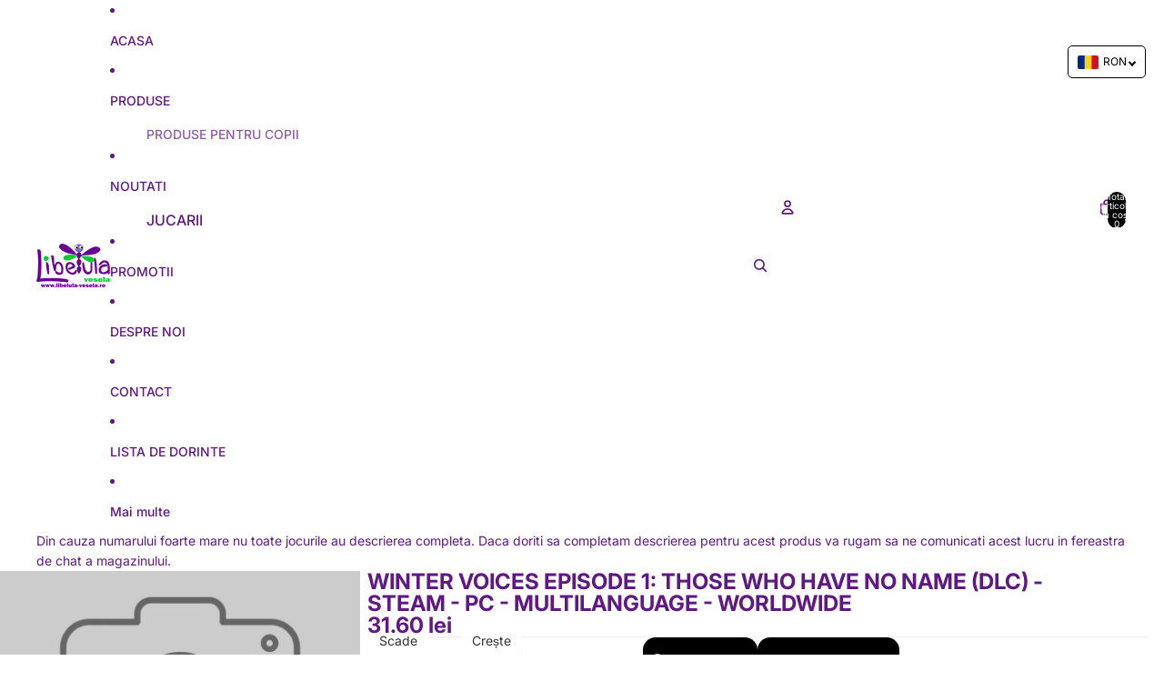

--- FILE ---
content_type: text/javascript
request_url: https://www.libelula-vesela.ro/cdn/shop/t/82/assets/overflow-list.js?v=46858356770684902511767180991
body_size: 803
content:
import{ResizeNotifier}from"@theme/utilities";import{DeclarativeShadowElement}from"@theme/component";export class OverflowMinimumEvent extends Event{constructor(minimumReached){super("overflowMinimum",{bubbles:!0}),this.detail={minimumReached}}}export class OverflowList extends DeclarativeShadowElement{static get observedAttributes(){return["disabled","minimum-items"]}attributeChangedCallback(name,oldValue,newValue){name==="disabled"&&(newValue==="true"?this.#reset():this.#reflowItems())}async connectedCallback(){super.connectedCallback(),await this.#waitForStyles(),this.#initialize()}#waitForStyles(){const styles=this.shadowRoot?.querySelector('link[rel="stylesheet"]');return!styles||styles.sheet?Promise.resolve():new Promise(resolve=>{styles.addEventListener("load",resolve)})}#initialize(){const{shadowRoot}=this;if(!shadowRoot)throw new Error("Missing shadow root");const defaultSlot=shadowRoot.querySelector("slot:not([name])"),overflowSlot=shadowRoot.querySelector('slot[name="overflow"]'),moreSlot=shadowRoot.querySelector('slot[name="more"]'),overflow=shadowRoot.querySelector('[part="overflow"]'),list=shadowRoot.querySelector('[part="list"]'),placeholder=shadowRoot.querySelector('[part="placeholder"]');if(!(defaultSlot instanceof HTMLSlotElement)||!(overflowSlot instanceof HTMLSlotElement)||!(moreSlot instanceof HTMLSlotElement)||!(overflow instanceof HTMLElement)||!(list instanceof HTMLUListElement)||!(placeholder instanceof HTMLLIElement))throw new Error("Invalid element types in <OverflowList />");this.#refs={defaultSlot,overflowSlot,moreSlot,overflow,list,placeholder},this.addEventListener("reflow",event=>{this.#reflowItems(0,event.detail.lastVisibleElement)});const elements=defaultSlot.assignedElements().filter(element=>!(element instanceof HTMLTemplateElement)),firstElement=elements[0],lastElement=elements[elements.length-1];firstElement&&this.#intersectionObserver.observe(firstElement),lastElement&&lastElement!==firstElement&&this.#intersectionObserver.observe(lastElement)}disconnectedCallback(){this.#resizeObserver.disconnect(),this.#mutationObserver.disconnect(),this.#intersectionObserver.disconnect()}get schedule(){return typeof Theme?.utilities?.scheduler?.schedule=="function"?Theme.utilities.scheduler.schedule:callback=>requestAnimationFrame(()=>setTimeout(callback,0))}#scheduled=!1;get minimumItems(){const value=this.getAttribute("minimum-items");return value?parseInt(value,10):null}get overflowSlot(){const{overflowSlot}=this.#refs;return overflowSlot}get defaultSlot(){const{defaultSlot}=this.#refs;return defaultSlot}#handleIntersection=entries=>{const entry=entries[0];entry?.isIntersecting&&(this.#intersectionObserver.disconnect(),setTimeout(()=>{this.querySelector(':scope > template[shadowrootmode="open"]')?.remove(),this.#reflowItems(entry.boundingClientRect.height)},0))};#handleChange=()=>{this.#scheduled||(this.#scheduled=!0,requestAnimationFrame(()=>setTimeout(()=>{this.#reflowItems(),this.#scheduled=!1},0)))};#moveItemsToDefaultSlot(){const{defaultSlot,overflowSlot}=this.#refs;for(const element of overflowSlot.assignedElements())element.slot!==defaultSlot.name&&(element.slot=defaultSlot.name)}#reset(){const{list}=this.#refs;this.#unobserveChanges(),this.#moveItemsToDefaultSlot(),list.style.removeProperty("height"),this.style.setProperty("--overflow-count","0")}#updateMinimumReached(visibleElements){if(this.minimumItems!==null){const minimumReached=visibleElements.length<this.minimumItems;minimumReached?this.setAttribute("minimum-reached",""):this.removeAttribute("minimum-reached"),this.dispatchEvent(new OverflowMinimumEvent(minimumReached))}}showAll(){const{placeholder}=this.#refs;placeholder.style.setProperty("width","0"),placeholder.style.setProperty("display","none"),this.setAttribute("disabled","true")}#reflowItems=(listHeight=0,lastVisibleElement=null)=>{const{defaultSlot,overflowSlot,moreSlot,list,placeholder}=this.#refs;this.#unobserveChanges(),this.#moveItemsToDefaultSlot();const elements=defaultSlot.assignedElements();if(!elements[elements.length-1]){this.#observeChanges();return}let visibleElements=[],overflowingElements=[],placeholderWidth=0,hasOverflow=!1;listHeight>0&&list.style.setProperty("height",`${listHeight}px`),list.style.setProperty("flex-wrap","wrap"),placeholder.hidden=!0,moreSlot.style.setProperty("order","-1"),moreSlot.hidden=!1,lastVisibleElement?.style.setProperty("order","-1");const moreSlotRect=moreSlot.getBoundingClientRect();elements.forEach(element=>{const elementRect=element.getBoundingClientRect();elementRect.top>moreSlotRect.top?(overflowingElements.length||(placeholderWidth=elementRect.width),hasOverflow=!0,overflowingElements.push(element)):visibleElements.push(element)}),hasOverflow&&moreSlot.style.removeProperty("order"),lastVisibleElement?.style.removeProperty("order");for(const element of elements){const targetSlot=overflowingElements.includes(element)?overflowSlot.name:defaultSlot.name;element.slot!==targetSlot&&(element.slot=targetSlot)}list.style.setProperty("counter-reset",`overflow-count ${overflowingElements.length}`),this.style.setProperty("--overflow-count",`${overflowingElements.length}`),moreSlot.hidden=!hasOverflow,hasOverflow&&(placeholder.style.width=`${placeholderWidth}px`,placeholder.hidden=!1),list.style.setProperty("overflow","unset"),hasOverflow&&this.#updateMinimumReached(visibleElements),this.#observeChanges()};#observeChanges(){this.#resizeObserver.observe(this),this.#mutationObserver.observe(this,{childList:!0})}#unobserveChanges(){this.#resizeObserver.disconnect(),this.#mutationObserver.disconnect()}#refs;#resizeObserver=new ResizeNotifier(this.#handleChange);#mutationObserver=new MutationObserver(this.#handleChange);#intersectionObserver=new IntersectionObserver(this.#handleIntersection,{rootMargin:"640px 360px 640px 360px"})}customElements.get("overflow-list")||customElements.define("overflow-list",OverflowList);
//# sourceMappingURL=/cdn/shop/t/82/assets/overflow-list.js.map?v=46858356770684902511767180991


--- FILE ---
content_type: text/javascript
request_url: https://www.libelula-vesela.ro/cdn/shop/t/82/assets/component-cart-items.js?v=47090504063697747641767180991
body_size: 951
content:
import{Component}from"@theme/component";import{fetchConfig,debounce,onAnimationEnd,prefersReducedMotion,resetShimmer}from"@theme/utilities";import{morphSection,sectionRenderer}from"@theme/section-renderer";import{ThemeEvents,CartUpdateEvent,DiscountUpdateEvent}from"@theme/events";import{cartPerformance}from"@theme/performance";class CartItemsComponent extends Component{#debouncedOnChange=debounce(this.#onQuantityChange,300).bind(this);connectedCallback(){super.connectedCallback(),document.addEventListener(ThemeEvents.cartUpdate,this.#handleCartUpdate),document.addEventListener(ThemeEvents.discountUpdate,this.handleDiscountUpdate),document.addEventListener(ThemeEvents.quantitySelectorUpdate,this.#debouncedOnChange)}disconnectedCallback(){super.disconnectedCallback(),document.removeEventListener(ThemeEvents.cartUpdate,this.#handleCartUpdate),document.removeEventListener(ThemeEvents.quantitySelectorUpdate,this.#debouncedOnChange)}#onQuantityChange(event){if(!(event.target instanceof Node)||!this.contains(event.target))return;const{quantity,cartLine:line}=event.detail;if(!line)return;if(quantity===0)return this.onLineItemRemove(line);this.updateQuantity({line,quantity,action:"change"});const lineItemRow=this.refs.cartItemRows[line-1];if(!lineItemRow)return;lineItemRow.querySelector("text-component")?.shimmer()}onLineItemRemove(line){this.updateQuantity({line,quantity:0,action:"clear"});const cartItemRowToRemove=this.refs.cartItemRows[line-1];if(!cartItemRowToRemove)return;[cartItemRowToRemove,...this.refs.cartItemRows.filter(row=>row.dataset.parentKey===cartItemRowToRemove.dataset.key)].forEach(row=>{const remove=()=>row.remove();if(prefersReducedMotion())return remove();row.style.setProperty("--row-height",`${row.clientHeight}px`),row.classList.add("removing"),onAnimationEnd(row,remove)})}updateQuantity(config){const cartPerformaceUpdateMarker=cartPerformance.createStartingMarker(`${config.action}:user-action`);this.#disableCartItems();const{line,quantity}=config,{cartTotal}=this.refs,cartItemsComponents=document.querySelectorAll("cart-items-component"),sectionsToUpdate=new Set([this.sectionId]);cartItemsComponents.forEach(item=>{item instanceof HTMLElement&&item.dataset.sectionId&&sectionsToUpdate.add(item.dataset.sectionId)});const body=JSON.stringify({line,quantity,sections:Array.from(sectionsToUpdate).join(","),sections_url:window.location.pathname});cartTotal?.shimmer(),fetch(`${Theme.routes.cart_change_url}`,fetchConfig("json",{body})).then(response=>response.text()).then(responseText=>{const parsedResponseText=JSON.parse(responseText);if(resetShimmer(this),parsedResponseText.errors){this.#handleCartError(line,parsedResponseText);return}const newCartHiddenItemCount=new DOMParser().parseFromString(parsedResponseText.sections[this.sectionId],"text/html").querySelector('[ref="cartItemCount"]')?.textContent,newCartItemCount=newCartHiddenItemCount?parseInt(newCartHiddenItemCount,10):0;this.#updateQuantitySelectors(parsedResponseText),this.dispatchEvent(new CartUpdateEvent(parsedResponseText,this.sectionId,{itemCount:newCartItemCount,source:"cart-items-component",sections:parsedResponseText.sections})),morphSection(this.sectionId,parsedResponseText.sections[this.sectionId]),this.#updateCartQuantitySelectorButtonStates()}).catch(error=>{console.error(error)}).finally(()=>{this.#enableCartItems(),cartPerformance.measureFromMarker(cartPerformaceUpdateMarker)})}handleDiscountUpdate=event=>{this.#handleCartUpdate(event)};#handleCartError=(line,parsedResponseText)=>{const quantityInput=this.refs.quantitySelectors[line-1]?.querySelector("input");if(!quantityInput)throw new Error("Quantity input not found");quantityInput.value=quantityInput.defaultValue;const cartItemError=this.refs[`cartItemError-${line}`],cartItemErrorContainer=this.refs[`cartItemErrorContainer-${line}`];if(!(cartItemError instanceof HTMLElement))throw new Error("Cart item error not found");if(!(cartItemErrorContainer instanceof HTMLElement))throw new Error("Cart item error container not found");cartItemError.textContent=parsedResponseText.errors,cartItemErrorContainer.classList.remove("hidden")};#handleCartUpdate=event=>{if(event instanceof DiscountUpdateEvent){sectionRenderer.renderSection(this.sectionId,{cache:!1});return}if(event.target===this)return;const cartItemsHtml=event.detail.data.sections?.[this.sectionId];cartItemsHtml?(morphSection(this.sectionId,cartItemsHtml),this.#updateCartQuantitySelectorButtonStates()):sectionRenderer.renderSection(this.sectionId,{cache:!1})};#disableCartItems(){this.classList.add("cart-items-disabled")}#enableCartItems(){this.classList.remove("cart-items-disabled")}#updateQuantitySelectors(updatedCart){if(updatedCart.items)for(const item of updatedCart.items){const variantId=item.variant_id.toString(),selectors=document.querySelectorAll(`quantity-selector-component[data-variant-id="${variantId}"]`);for(const selector of selectors){const input=selector.querySelector("input[data-cart-quantity]");input&&(input.setAttribute("data-cart-quantity",item.quantity.toString()),"updateCartQuantity"in selector&&typeof selector.updateCartQuantity=="function"&&selector.updateCartQuantity())}}}#updateCartQuantitySelectorButtonStates(){for(const selector of document.querySelectorAll("cart-quantity-selector-component"))selector.updateButtonStates?.()}get sectionId(){const{sectionId}=this.dataset;if(!sectionId)throw new Error("Section id missing");return sectionId}}customElements.get("cart-items-component")||customElements.define("cart-items-component",CartItemsComponent);
//# sourceMappingURL=/cdn/shop/t/82/assets/component-cart-items.js.map?v=47090504063697747641767180991


--- FILE ---
content_type: text/javascript
request_url: https://cdn.shopify.com/extensions/019beaac-5774-7f60-b0bb-d139235faa68/currency_converter-62/assets/currencies.js
body_size: 1095
content:
window.LoMoneyFormats = {
  USD: {
    money_format: "${{amount}}",
    money_with_currency_format: "${{amount}} USD",
  },
  EUR: {
    money_format: "&euro;{{amount}}",
    money_with_currency_format: "&euro;{{amount}} EUR",
  },
  GBP: {
    money_format: "&pound;{{amount}}",
    money_with_currency_format: "&pound;{{amount}} GBP",
  },
  CAD: {
    money_format: "${{amount}}",
    money_with_currency_format: "${{amount}} CAD",
  },
  ALL: {
    money_format: "Lek {{amount}}",
    money_with_currency_format: "Lek {{amount}} ALL",
  },
  DZD: {
    money_format: "DA {{amount}}",
    money_with_currency_format: "DA {{amount}} DZD",
  },
  AOA: {
    money_format: "Kz{{amount}}",
    money_with_currency_format: "Kz{{amount}} AOA",
  },
  ARS: {
    money_format: "${{amount}}",
    money_with_currency_format: "${{amount}} ARS",
  },
  AMD: {
    money_format: "{{amount}}",
    money_with_currency_format: "{{amount}} AMD",
  },
  AWG: {
    money_format: "Afl{{amount}}",
    money_with_currency_format: "Afl{{amount}} AWG",
  },
  AUD: {
    money_format: "A${{amount}}",
    money_with_currency_format: "A${{amount}} AUD",
  },
  BBD: {
    money_format: "${{amount}}",
    money_with_currency_format: "${{amount}} Bds",
  },
  AZN: {
    money_format: "&#8380;{{amount}}",
    money_with_currency_format: "&#8380;{{amount}} AZN",
  },
  BDT: {
    money_format: "Tk {{amount}}",
    money_with_currency_format: "Tk {{amount}} BDT",
  },
  BSD: {
    money_format: "BS${{amount}}",
    money_with_currency_format: "BS${{amount}} BSD",
  },
  BHD: {
    money_format: "{{amount}} BD",
    money_with_currency_format: "{{amount}} BHD",
  },
  BYN: {
    money_format: "Br {{amount}}",
    money_with_currency_format: "Br {{amount}} BYN",
  },
  BZD: {
    money_format: "BZ${{amount}}",
    money_with_currency_format: "BZ${{amount}} BZD",
  },
  BTN: {
    money_format: "Nu {{amount}}",
    money_with_currency_format: "Nu {{amount}} BTN",
  },
  BAM: {
    money_format: "KM {{amount}}",
    money_with_currency_format: "KM {{amount}} BAM",
  },
  BRL: {
    money_format: "R$ {{amount}}",
    money_with_currency_format: "R$ {{amount}} BRL",
  },
  BOB: {
    money_format: "Bs{{amount}}",
    money_with_currency_format: "Bs{{amount}} BOB",
  },
  BWP: {
    money_format: "P{{amount}}",
    money_with_currency_format: "P{{amount}} BWP",
  },
  BND: {
    money_format: "${{amount}}",
    money_with_currency_format: "${{amount}} BND",
  },
  BGN: {
    money_format: "{{amount}} \u043b\u0432",
    money_with_currency_format: "{{amount}} \u043b\u0432 BGN",
  },
  MMK: {
    money_format: "K{{amount}}",
    money_with_currency_format: "K{{amount}} MMK",
  },
  KHR: {
    money_format: "KHR{{amount}}",
    money_with_currency_format: "KHR{{amount}}",
  },
  KYD: {
    money_format: "${{amount}}",
    money_with_currency_format: "${{amount}} KYD",
  },
  XAF: {
    money_format: "FCFA{{amount}}",
    money_with_currency_format: "FCFA{{amount}} XAF",
  },
  CLP: {
    money_format: "${{amount}}",
    money_with_currency_format: "${{amount}} CLP",
  },
  CNY: {
    money_format: "&#165;{{amount}}",
    money_with_currency_format: "&#165;{{amount}} CNY",
  },
  COP: {
    money_format: "${{amount}}",
    money_with_currency_format: "${{amount}} COP",
  },
  CRC: {
    money_format: "&#8353; {{amount}}",
    money_with_currency_format: "&#8353; {{amount}} CRC",
  },
  HRK: {
    money_format: "{{amount}} kn",
    money_with_currency_format: "{{amount}} kn HRK",
  },
  CZK: {
    money_format: "{{amount}} K&#269;",
    money_with_currency_format: "{{amount}} K&#269;",
  },
  DKK: {
    money_format: "kr {{amount}}",
    money_with_currency_format: "kr {{amount}} DKK",
  },
  DOP: {
    money_format: "RD$ {{amount}}",
    money_with_currency_format: "RD$ {{amount}}",
  },
  XCD: {
    money_format: "${{amount}}",
    money_with_currency_format: "EC${{amount}}",
  },
  EGP: {
    money_format: "LE {{amount}}",
    money_with_currency_format: "LE {{amount}} EGP",
  },
  ETB: {
    money_format: "Br{{amount}}",
    money_with_currency_format: "Br{{amount}} ETB",
  },
  XPF: {
    money_format: "{{amount}} XPF",
    money_with_currency_format: "{{amount}} XPF",
  },
  FJD: {
    money_format: "${{amount}}",
    money_with_currency_format: "FJ${{amount}}",
  },
  GMD: {
    money_format: "D {{amount}}",
    money_with_currency_format: "D {{amount}} GMD",
  },
  GHS: {
    money_format: "GH&#8373;{{amount}}",
    money_with_currency_format: "GH&#8373;{{amount}}",
  },
  GTQ: {
    money_format: "Q{{amount}}",
    money_with_currency_format: "{{amount}} GTQ",
  },
  GYD: {
    money_format: "G${{amount}}",
    money_with_currency_format: "${{amount}} GYD",
  },
  GEL: {
    money_format: "{{amount}} GEL",
    money_with_currency_format: "{{amount}} GEL",
  },
  HNL: {
    money_format: "L {{amount}}",
    money_with_currency_format: "L {{amount}} HNL",
  },
  HKD: {
    money_format: "HK${{amount}}",
    money_with_currency_format: "HK${{amount}} HKD",
  },
  HUF: {
    money_format: "{{amount}}",
    money_with_currency_format: "{{amount}} Ft",
  },
  ISK: {
    money_format: "{{amount}} kr",
    money_with_currency_format: "{{amount}} kr ISK",
  },
  INR: {
    money_format: "&#8377; {{amount}}",
    money_with_currency_format: "&#8377; {{amount}} INR",
  },
  IDR: {
    money_format: "{{amount}} IDR",
    money_with_currency_format: "Rp {{amount}} IDR",
  },
  ILS: {
    money_format: "&#8362;{{amount}}",
    money_with_currency_format: "&#8362;{{amount}} NIS",
  },
  JMD: {
    money_format: "${{amount}}",
    money_with_currency_format: "${{amount}} JMD",
  },
  JPY: {
    money_format: "&#165;{{amount}}",
    money_with_currency_format: "&#165;{{amount}} JPY",
  },
  JEP: {
    money_format: "&pound;{{amount}}",
    money_with_currency_format: "&pound;{{amount}} JEP",
  },
  JOD: {
    money_format: "{{amount}} JD",
    money_with_currency_format: "{{amount}} JOD",
  },
  KZT: {
    money_format: "{{amount}} KZT",
    money_with_currency_format: "{{amount}} KZT",
  },
  KES: {
    money_format: "KSh{{amount}}",
    money_with_currency_format: "KSh{{amount}}",
  },
  KWD: {
    money_format: "{{amount}} KD",
    money_with_currency_format: "{{amount}} KWD",
  },
  KGS: {
    money_format: "\u043b\u0432{{amount}}",
    money_with_currency_format: "\u043b\u0432{{amount}}",
  },
  LVL: {
    money_format: "Ls {{amount}}",
    money_with_currency_format: "Ls {{amount}} LVL",
  },
  LBP: {
    money_format: "L.L.{{amount}}",
    money_with_currency_format: "L.L.{{amount}} LBP",
  },
  LTL: {
    money_format: "{{amount}} Lt",
    money_with_currency_format: "{{amount}} Lt",
  },
  MGA: {
    money_format: "Ar {{amount}}",
    money_with_currency_format: "Ar {{amount}} MGA",
  },
  MKD: {
    money_format: "\u0434\u0435\u043d {{amount}}",
    money_with_currency_format: "\u0434\u0435\u043d {{amount}} MKD",
  },
  MOP: {
    money_format: "MOP${{amount}}",
    money_with_currency_format: "MOP${{amount}}",
  },
  MVR: {
    money_format: "Rf{{amount}}",
    money_with_currency_format: "Rf{{amount}} MVR",
  },
  MXN: {
    money_format: "$ {{amount}}",
    money_with_currency_format: "$ {{amount}} MXN",
  },
  MYR: {
    money_format: "RM{{amount}}",
    money_with_currency_format: "RM{{amount}} MYR",
  },
  MUR: {
    money_format: "Rs {{amount}}",
    money_with_currency_format: "Rs {{amount}} MUR",
  },
  MDL: {
    money_format: "{{amount}} MDL",
    money_with_currency_format: "{{amount}} MDL",
  },
  MAD: {
    money_format: "{{amount}} dh",
    money_with_currency_format: "Dh {{amount}} MAD",
  },
  MNT: {
    money_format: "{{amount}} &#8366",
    money_with_currency_format: "{{amount}} MNT",
  },
  MZN: {
    money_format: "{{amount}} Mt",
    money_with_currency_format: "Mt {{amount}} MZN",
  },
  NAD: {
    money_format: "N${{amount}}",
    money_with_currency_format: "N${{amount}} NAD",
  },
  NPR: {
    money_format: "Rs{{amount}}",
    money_with_currency_format: "Rs{{amount}} NPR",
  },
  ANG: {
    money_format: "&fnof;{{amount}}",
    money_with_currency_format: "{{amount}} NA&fnof;",
  },
  NZD: {
    money_format: "${{amount}}",
    money_with_currency_format: "${{amount}} NZD",
  },
  NIO: {
    money_format: "C${{amount}}",
    money_with_currency_format: "C${{amount}} NIO",
  },
  NGN: {
    money_format: "&#8358;{{amount}}",
    money_with_currency_format: "&#8358;{{amount}} NGN",
  },
  NOK: {
    money_format: "kr {{amount}}",
    money_with_currency_format: "kr {{amount}} NOK",
  },
  OMR: {
    money_format: "{{amount}} OMR",
    money_with_currency_format: "{{amount}} OMR",
  },
  PKR: {
    money_format: "Rs.{{amount}}",
    money_with_currency_format: "Rs.{{amount}} PKR",
  },
  PGK: {
    money_format: "K {{amount}}",
    money_with_currency_format: "K {{amount}} PGK",
  },
  PYG: {
    money_format: "Gs. {{amount}}",
    money_with_currency_format: "Gs. {{amount}} PYG",
  },
  PEN: {
    money_format: "S/. {{amount}}",
    money_with_currency_format: "S/. {{amount}} PEN",
  },
  PHP: {
    money_format: "&#8369;{{amount}}",
    money_with_currency_format: "&#8369;{{amount}} PHP",
  },
  PLN: {
    money_format: "{{amount}} zl",
    money_with_currency_format: "{{amount}} zl PLN",
  },
  QAR: {
    money_format: "QAR {{amount}}",
    money_with_currency_format: "QAR {{amount}}",
  },
  RON: {
    money_format: "{{amount}} lei",
    money_with_currency_format: "{{amount}} lei RON",
  },
  RUB: {
    money_format: "&#8381; {{amount}}",
    money_with_currency_format: "&#8381; {{amount}} RUB",
  },
  RWF: {
    money_format: "{{amount}} RF",
    money_with_currency_format: "{{amount}} RWF",
  },
  WST: {
    money_format: "WS$ {{amount}}",
    money_with_currency_format: "WS$ {{amount}} WST",
  },
  SAR: {
    money_format: "{{amount}} SR",
    money_with_currency_format: "{{amount}} SAR",
  },
  STD: {
    money_format: "Db {{amount}}",
    money_with_currency_format: "Db {{amount}} STD",
  },
  RSD: {
    money_format: "{{amount}} RSD",
    money_with_currency_format: "{{amount}} RSD",
  },
  SCR: {
    money_format: "Rs {{amount}}",
    money_with_currency_format: "Rs {{amount}} SCR",
  },
  SGD: {
    money_format: "S${{amount}}",
    money_with_currency_format: "S${{amount}} SGD",
  },
  SYP: {
    money_format: "S&pound;{{amount}}",
    money_with_currency_format: "S&pound;{{amount}} SYP",
  },
  ZAR: {
    money_format: "R {{amount}}",
    money_with_currency_format: "R {{amount}} ZAR",
  },
  KRW: {
    money_format: "&#8361;{{amount}}",
    money_with_currency_format: "&#8361;{{amount}} KRW",
  },
  LKR: {
    money_format: "Rs {{amount}}",
    money_with_currency_format: "Rs {{amount}} LKR",
  },
  SEK: {
    money_format: "kr {{amount}}",
    money_with_currency_format: "kr {{amount}} SEK",
  },
  CHF: {
    money_format: "CHF {{amount}}",
    money_with_currency_format: "{{amount}} CHF",
  },
  TWD: {
    money_format: "${{amount}}",
    money_with_currency_format: "${{amount}} TWD",
  },
  THB: {
    money_format: "{{amount}} &#xe3f;",
    money_with_currency_format: "{{amount}} &#xe3f; THB",
  },
  TZS: {
    money_format: "{{amount}} TZS",
    money_with_currency_format: "{{amount}} TZS",
  },
  TTD: {
    money_format: "${{amount}}",
    money_with_currency_format: "${{amount}} TTD",
  },
  TND: {
    money_format: "{{amount}}",
    money_with_currency_format: "{{amount}} DT",
  },
  TRY: {
    money_format: "{{amount}} TL",
    money_with_currency_format: "{{amount}} TL",
  },
  UGX: {
    money_format: "Ush {{amount}}",
    money_with_currency_format: "Ush {{amount}} UGX",
  },
  UAH: {
    money_format: "\u20b4{{amount}}",
    money_with_currency_format: "\u20b4{{amount}} UAH",
  },
  AED: {
    money_format: "{{amount}} \u062f.\u0625",
    money_with_currency_format: "{{amount}} \u062f.\u0625 AED",
  },
  UYU: {
    money_format: "${{amount}}",
    money_with_currency_format: "${{amount}} UYU",
  },
  VUV: {
    money_format: "${{amount}}",
    money_with_currency_format: "${{amount}}VT",
  },
  VEF: {
    money_format: "Bs. {{amount}}",
    money_with_currency_format: "Bs. {{amount}} VEF",
  },
  VND: {
    money_format: "{{amount}}&#8363;",
    money_with_currency_format: "{{amount}} VND",
  },
  BTC: {
    money_format: "{{amount}} BTC",
    money_with_currency_format: "{{amount}} BTC",
  },
  XOF: {
    money_format: "CFA{{amount}}",
    money_with_currency_format: "CFA{{amount}} XOF",
  },
  ZMW: {
    money_format: "K{{amount}}",
    money_with_currency_format: "ZMW{{amount}}",
  },
  AFN: {
    money_format: "&#65;&#102; {{amount}}",
    money_with_currency_format: "&#65;&#102; {{amount}} AFN",
  },
  BMD: {
    money_format: "&#36; {{amount}}",
    money_with_currency_format: "&#36; {{amount}} BMD",
  },
  BIF: {
    money_format: "&#70;&#66;&#117; {{amount}}",
    money_with_currency_format: "&#70;&#66;&#117; {{amount}} BIF",
  },
  CVE: {
    money_format: "&#36; {{amount}}",
    money_with_currency_format: "&#36; {{amount}} CVE",
  },
  KMF: {
    money_format: "&#67;&#70; {{amount}}",
    money_with_currency_format: "&#67;&#70; {{amount}} KMF",
  },
  CDF: {
    money_format: "&#70;&#67; {{amount}}",
    money_with_currency_format: "&#70;&#67; {{amount}} CDF",
  },
  CUC: {
    money_format: "{{amount}}",
    money_with_currency_format: "{{amount}} CUC",
  },
  CUP: {
    money_format: "{{amount}}",
    money_with_currency_format: "{{amount}} CUP",
  },
  DJF: {
    money_format: "&#70;&#100;&#106; {{amount}}",
    money_with_currency_format: "&#70;&#100;&#106; {{amount}} DJF",
  },
  ERN: {
    money_format: "{{amount}}",
    money_with_currency_format: "{{amount}} ERN",
  },
  EEK: {
    money_format: "{{amount}}",
    money_with_currency_format: "{{amount}} EEK",
  },
  FKP: {
    money_format: "&#163; {{amount}}",
    money_with_currency_format: "&#163; {{amount}} FKP",
  },
  GIP: {
    money_format: "&#163; {{amount}}",
    money_with_currency_format: "&#163; {{amount}} GIP",
  },
  XAU: {
    money_format: "{{amount}}",
    money_with_currency_format: "{{amount}} XAU",
  },
  GGP: {
    money_format: "{{amount}}",
    money_with_currency_format: "{{amount}} GGP",
  },
  GNF: {
    money_format: "&#70;&#71; {{amount}}",
    money_with_currency_format: "&#70;&#71; {{amount}} GNF",
  },
  HTG: {
    money_format: "&#71; {{amount}}",
    money_with_currency_format: "&#71; {{amount}} HTG",
  },
  XDR: {
    money_format: "{{amount}}",
    money_with_currency_format: "{{amount}} XDR",
  },
  IRR: {
    money_format: "&#65020; {{amount}}",
    money_with_currency_format: "&#65020; {{amount}} IRR",
  },
  IQD: {
    money_format: "&#1593;.&#1583; {{amount}}",
    money_with_currency_format: "&#1593;.&#1583; {{amount}} IQD",
  },
  IMP: {
    money_format: "{{amount}}",
    money_with_currency_format: "{{amount}} IMP",
  },
  LAK: {
    money_format: "&#8365; {{amount}}",
    money_with_currency_format: "&#8365; {{amount}} LAK",
  },
  LSL: {
    money_format: "&#76; {{amount}}",
    money_with_currency_format: "&#76; {{amount}} LSL",
  },
  LRD: {
    money_format: "&#36; {{amount}}",
    money_with_currency_format: "&#36; {{amount}} LRD",
  },
  LYD: {
    money_format: "&#1604;.&#1583; {{amount}}",
    money_with_currency_format: "&#1604;.&#1583; {{amount}} LYD",
  },
  MWK: {
    money_format: "&#77;&#75; {{amount}}",
    money_with_currency_format: "&#77;&#75; {{amount}} MWK",
  },
  MRO: {
    money_format: "&#85;&#77; {{amount}}",
    money_with_currency_format: "&#85;&#77; {{amount}} MRO",
  },
  KPW: {
    money_format: "&#8361; {{amount}}",
    money_with_currency_format: "&#8361; {{amount}} KPW",
  },
  XPD: {
    money_format: "{{amount}}",
    money_with_currency_format: "{{amount}} XPD",
  },
  PAB: {
    money_format: "&#66;&#47;&#46; {{amount}}",
    money_with_currency_format: "&#66;&#47;&#46; {{amount}} PAB",
  },
  XPT: {
    money_format: "{{amount}}",
    money_with_currency_format: "{{amount}} XPT",
  },
  SHP: {
    money_format: "&#163; {{amount}}",
    money_with_currency_format: "&#163; {{amount}} SHP",
  },
  SVC: {
    money_format: "&#36; {{amount}}",
    money_with_currency_format: "&#36; {{amount}} SVC",
  },
  SPL: {
    money_format: "{{amount}}",
    money_with_currency_format: "{{amount}} SPL",
  },
  SLL: {
    money_format: "&#76;&#101; {{amount}}",
    money_with_currency_format: "&#76;&#101; {{amount}} SLL",
  },
  XAG: {
    money_format: "{{amount}}",
    money_with_currency_format: "{{amount}} XAG",
  },
  SKK: {
    money_format: "{{amount}}",
    money_with_currency_format: "{{amount}} SKK",
  },
  SBD: {
    money_format: "&#36; {{amount}}",
    money_with_currency_format: "&#36; {{amount}} SBD",
  },
  SOS: {
    money_format: "&#83; {{amount}}",
    money_with_currency_format: "&#83; {{amount}} SOS",
  },
  SDG: {
    money_format: "&#163; {{amount}}",
    money_with_currency_format: "&#163; {{amount}} SDG",
  },
  SRD: {
    money_format: "&#36; {{amount}}",
    money_with_currency_format: "&#36; {{amount}} SRD",
  },
  SZL: {
    money_format: "&#76; {{amount}}",
    money_with_currency_format: "&#76; {{amount}} SZL",
  },
  TJS: {
    money_format: "&#84;&#74;&#83; {{amount}}",
    money_with_currency_format: "&#84;&#74;&#83; {{amount}} TJS",
  },
  TOP: {
    money_format: "&#84;&#36; {{amount}}",
    money_with_currency_format: "&#84;&#36; {{amount}} TOP",
  },
  TMT: {
    money_format: "&#109; {{amount}}",
    money_with_currency_format: "&#109; {{amount}} TMT",
  },
  TVD: {
    money_format: "{{amount}}",
    money_with_currency_format: "{{amount}} TVD",
  },
  UZS: {
    money_format: "&#1083;&#1074; {{amount}}",
    money_with_currency_format: "&#1083;&#1074; {{amount}} UZS",
  },
  YER: {
    money_format: "&#65020; {{amount}}",
    money_with_currency_format: "&#65020; {{amount}} YER",
  },
  ZWD: {
    money_format: "{{amount}}",
    money_with_currency_format: "{{amount}} ZWD",
  },
};
